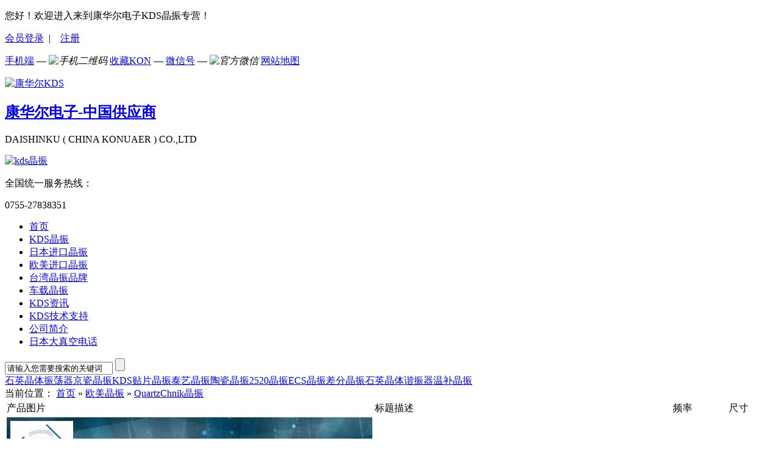

--- FILE ---
content_type: text/html; charset=utf-8
request_url: http://www.kdscrystal.com/QuartzChinkCrystal.html
body_size: 14881
content:
<!DOCTYPE html PUBLIC "-//W3C//DTD XHTML 1.0 Transitional//EN" "http://www.w3.org/TR/xhtml1/DTD/xhtml1-transitional.dtd">
<html xmlns="http://www.w3.org/1999/xhtml" dir="ltr" lang="zh-CN" xml:lang="zh-CN">
<head>
    <meta http-equiv="Content-Type" content="text/html; charset=utf-8" />
    <meta http-equiv="X-UA-Compatible" content="IE=edge" />
    <title>德国夸克晶振,Quarzechnik晶振,夸克石英贴片晶振</title>
    <meta name="keywords" content="德国夸克晶振,Quarzechnik晶振,夸克石英贴片晶振" />
    <meta name="baidu-site-verification" content="HRFFrEgl8L" />
    <meta name="360-site-verification" content="724584e858da040956ab8e9abf68b96d" />
    <meta name="description" content="Quartzechnik晶振是德国知名品牌,发展至今已有50多年的生产经验以及丰富的知识.所生产的夸克石英贴片晶振种类繁多,包括时钟振荡器,温补晶振,压控晶振,差分晶振,晶体谐振器等.德国夸克晶振封装尺寸齐全,同时接受特殊晶振型号定制,为用户提供产品解决方案." />
                                                    <link href="/Skins/Default/details.css" rel="stylesheet" type="text/css" />
            <link href="/Skins/Default/common.css" rel="stylesheet" type="text/css" />
                                            <script type="text/javascript" src="/js/common.js"></script>
                            
</head>
<body>
<div class="A_head">
    <div class="h_top header">
        <p class="fl">
            您好！欢迎进入来到康华尔电子KDS晶振专营！</p>
        <p class="fr">
            <span class="login"><a href="/user/login.aspx" title="会员登录" target="_blank">
                会员登录</a>&nbsp;&nbsp;| &nbsp;&nbsp;</span> <span class="login"><a href="/user/register.aspx"
                    target="_blank" title="注册">注册</a></span>
        </p>
        <p class="fr">
            <span class="tt1"><a href="/mobile" title="手机端">手机端</a> —<i class="wxbg">
                <img src="/Skins/Default/Img/1531273054.png" alt="手机二维码" title="手机二维码"></i> </span><span class="t2"><a
                href="javascript:void(0);" onclick="javascript:addBookmark(this)" rel="nofollow"
                title="收藏KON">收藏KON</a> — </span><span class="t3 pr"><a href="javascript:void(0);"
                    title="微信号">微信号</a> — <i class="wxbg">
                        <img src="/Skins/Default/Img/Common/wxe.jpg" alt="官方微信" /></i> </span>
            <span class="t4"><a href="/sitemap.html" title="网站地图" target="_blank">网站地图</a></span>
        </p>
    </div>
    <div class="h_mid header">
        <div class="logo">
           <a href="/" title="康华尔KDS"> <img style="" src="/Skins/Default/img/common/logo.png" alt="康华尔KDS" /></a></div>
        <div class="logoname">
            <h2>
                <a href="/" title="康华尔电子-中国供应商">康华尔电子-中国供应商</a></h2>
            <p>
                DAISHINKU ( CHINA KONUAER ) CO.,LTD</p>
        </div>
        <div class="kds">
            <a href="/kdscrystal.html" title="kds晶振" target="_blank">
                <img src="/Skins/Default/img/common/KDSbg.png" alt="kds晶振" /></a>
        </div>
        <div class="tel">
            <p>全国统一服务热线：</p>
            <span>0755-27838351</span>
        </div>
    </div>
    <div class="h_nav h-bo">
        <div class="header">
            <ul><li class="home"><a href="http://www.kdscrystal.com/" title="首页" >首页</a></li><li><a href="http://www.kdscrystal.com/KDScrystal.html" title="KDS晶振" >KDS晶振</a></li><li><a href="http://www.kdscrystal.com/JapanImportedCrystal.html" title="日本进口晶振" >日本进口晶振</a></li><li><a href="http://www.kdscrystal.com/AmericaQuartzcrystal.html" title="欧美进口晶振" >欧美进口晶振</a></li><li><a href="http://www.kdscrystal.com/TaiwanCrystal.html" title="台湾晶振品牌" >台湾晶振品牌</a></li><li><a href="http://www.kdscrystal.com/Carrulescrystal.html" title="车载晶振" >车载晶振</a></li><li><a href="http://www.kdscrystal.com/IndustryNews.html" title="KDS资讯" >KDS资讯</a></li><li><a href="http://www.kdscrystal.com/KDSTechnicalsupport.html" title="KDS技术支持" >KDS技术支持</a></li><li><a href="http://www.kdscrystal.com/AboutUs.html" title="公司简介" >公司简介</a></li><li><a href="http://www.kdscrystal.com/Contact.html" title="日本大真空电话" >日本大真空电话</a></li></ul>
        </div>
    </div>
</div>
<script type="text/javascript">
    initCommonHeader();
    var MARK = "product";
    var SID = "0001,0021,0105";

    $(".h_nav .header ul li").hover(function () {
        $(this).find(".erj").show();
    }, function () {
        $(this).find(".erj").hide();
    });
</script><div class="topadcs">
    
</div>

<div class="search-big clearfix">
		<div class="search content">
			<div class="search-l fl">
				<input type="text" button="#sousuo" id="seachkeywords"  value="请输入您需要搜索的关键词" onfocus="if(value=='请输入您需要搜索的关键词')  {value=''}" onblur="if (value=='') {value='请输入您需要搜索的关键词'}">
				<input type="button" class="inp02 fl" title="搜索" id="sousuo" />
			</div>
	
			<div class="search-r fl">
				<a href="http://www.kdscrystal.com/OSCillator.html" title="石英晶体振荡器">石英晶体振荡器</a><a href="http://www.kdscrystal.com/KyoceraCrystal.html" title="京瓷晶振">京瓷晶振</a><a href="http://www.kdscrystal.com/KDScrystal.html" title="KDS贴片晶振">KDS贴片晶振</a><a href="http://www.kdscrystal.com/TAITIENcrystal.html" title="泰艺晶振">泰艺晶振</a><a href="http://www.kdscrystal.com/CeramicCrystal.html" title="陶瓷晶振">陶瓷晶振</a><a href="http://www.kdscrystal.com/2520crystal.html" title="2520晶振">2520晶振</a><a href="http://www.kdscrystal.com/AmericaECSCrystal.html" title="ECS晶振">ECS晶振</a><a href="http://www.kdscrystal.com/LVDScrystal.html" title="差分晶振">差分晶振</a><a href="http://www.kdscrystal.com/KDSQuartzcrystal.html" title="石英晶体谐振器">石英晶体谐振器</a><a href="http://www.kdscrystal.com/TCXOcrystal.html" title="温补晶振">温补晶振</a>
			</div>
		</div>
		<div style="clear: both;"></div>
	</div>
<div class="tm1">
    <div class="content">
        <div class="temp1">
            <div class="rightl">
                
<div class="plc">
    <span class="red_x">当前位置：</span>
    <a href="http://www.kdscrystal.com/" title="首页">首页</a>
             &raquo; <a href="http://www.kdscrystal.com/EuropeanAndAmericanQuartzCrystal.html" title="欧美晶振">欧美晶振</a>
             &raquo; <a href="http://www.kdscrystal.com/QuartzChinkCrystal.html" title="QuartzChnik晶振">QuartzChnik晶振</a>
    </div>                <div class="pro_main">
                     <table class="protab">
    <tr class="tr1">
       <td>产品图片</td>
        <td>标题描述</td>
        <td>频率</td>
       
        <td>尺寸</td>
    </tr>
<tr class="trpro">
 <td class="td3">
        <a href="http://www.kdscrystal.com/QuartzChinkCrystal/QTC6B400000FCT2I30R.html" title="QTC6B40.0000FCT2I30R,德国夸克水晶振动子,6035mm,40MHZ" target="_blank"><img src="http://www.kdscrystal.com/uploadfiles/pictures/product/20231220173855_9771.jpg" alt="QTC6B40.0000FCT2I30R,德国夸克水晶振动子,6035mm,40MHZ" title="QTC6B40.0000FCT2I30R,德国夸克水晶振动子,6035mm,40MHZ" /></a>
    </td>
    <td class="td1">
        <a href="http://www.kdscrystal.com/QuartzChinkCrystal/QTC6B400000FCT2I30R.html" title="QTC6B40.0000FCT2I30R,德国夸克水晶振动子,6035mm,40MHZ" target="_blank" class="td3a">QTC6B40.0000FCT2I30R,德国夸克水晶振动子,6035mm,40MHZ</a>
        <div class="shortd"><p>
	<b style="font-size: 16px; word-spacing: -1.5px;"><span style="line-height:1.5;">QTC6B40.0000FCT2I30R,德国夸克水晶振动子,6035mm,40MHZ</span></b><span style="font-size: 16px; word-spacing: -1.5px; line-height: 1.5;">,Quarztechnik无源晶振,德国进口晶体,无源贴片晶振,6035mm小体积晶振,两脚贴片晶振,40MHZ晶体谐振器,</span><a href="http://www.kdscrystal.com/SMDcrystal.html" title="SMD晶体" target="_blank" style="font-size:16px;word-spacing:-1.5px"><b><span style="color: rgb(0, 0, 0); line-height: 1.5;">SMD晶体</span></b></a><span style="font-size: 16px; word-spacing: -1.5px; line-height: 1.5;">,轻薄型晶振,尺寸6.0x3.5mm,频率40MHZ,负载16pF,低损耗晶振,低功耗晶振,高品质晶振,通信设备晶振,测试设备晶振,无线网络晶振,汽车应用晶振.</span> 
</p>
<p>
	<br  />
</p></div>
    </td>
    <td class="td2">40MHZ</td>
   
    <td class="td4">6.0x3.5mm</td>
</tr>
<tr class="trpro">
 <td class="td3">
        <a href="http://www.kdscrystal.com/QuartzChinkCrystal/QTC5B300000FBT3I30R.html" title="Quarztechnik无线晶振,QTC5B30.0000FBT3I30R,30MHZ,5032mm" target="_blank"><img src="http://www.kdscrystal.com/uploadfiles/pictures/product/20231220172311_7284.jpg" alt="Quarztechnik无线晶振,QTC5B30.0000FBT3I30R,30MHZ,5032mm" title="Quarztechnik无线晶振,QTC5B30.0000FBT3I30R,30MHZ,5032mm" /></a>
    </td>
    <td class="td1">
        <a href="http://www.kdscrystal.com/QuartzChinkCrystal/QTC5B300000FBT3I30R.html" title="Quarztechnik无线晶振,QTC5B30.0000FBT3I30R,30MHZ,5032mm" target="_blank" class="td3a">Quarztechnik无线晶振,QTC5B30.0000FBT3I30R,30MHZ,5032mm</a>
        <div class="shortd"><p>
	<b style="font-size: 16px; word-spacing: -1.5px;"><span style="line-height:1.5;">Quarztechnik无线晶振,QTC5B30.0000FBT3I30R,30MHZ,5032mm</span></b><span style="font-size: 16px; word-spacing: -1.5px; line-height: 1.5;">,德国进口晶振,</span><a href="http://www.kdscrystal.com/GermanyQuarztechnikCrystal.html" title="夸克石英贴片晶振" target="_blank" style="font-size:16px;word-spacing:-1.5px"><b><span style="color: rgb(0, 0, 0); line-height: 1.5;">夸克石英贴片晶振</span></b></a><span style="font-size: 16px; word-spacing: -1.5px; line-height: 1.5;">,5032mm两脚贴片晶振,水晶振动子,30MHZ晶体,SMD晶振,轻薄型晶振,无源贴片晶振,尺寸5.0x3.2mm,频率30MHZ,高可靠晶振,高性能晶振,低成本晶振,高密度应用晶振,测试设备晶振,汽车应用晶振,调制解调器晶振,PMCIA应用晶振.</span> 
</p></div>
    </td>
    <td class="td2">30MHZ</td>
   
    <td class="td4">5.0x3.2mm</td>
</tr>
<tr class="trpro">
 <td class="td3">
        <a href="http://www.kdscrystal.com/GermanyQuarztechnikCrystal/QTX333A147456B15TM.html" title="夸克有源振荡器,QTX3智能家居晶振,QTX333A14.7456B15TM" target="_blank"><img src="http://www.kdscrystal.com/uploadfiles/pictures/product/20231108150730_1454.jpg" alt="夸克有源振荡器,QTX3智能家居晶振,QTX333A14.7456B15TM" title="夸克有源振荡器,QTX3智能家居晶振,QTX333A14.7456B15TM" /></a>
    </td>
    <td class="td1">
        <a href="http://www.kdscrystal.com/GermanyQuarztechnikCrystal/QTX333A147456B15TM.html" title="夸克有源振荡器,QTX3智能家居晶振,QTX333A14.7456B15TM" target="_blank" class="td3a">夸克有源振荡器,QTX3智能家居晶振,QTX333A14.7456B15TM</a>
        <div class="shortd"><b style="font-size: 16px;  word-spacing: -1.5px;"><span style="line-height:1.5;">夸克有源振荡器,QTX3智能家居晶振,QTX333A14.7456B15TM</span></b><span style="font-size: 16px; word-spacing: -1.5px; line-height: 1.5;">，尺寸3.2x2.5mm，频率14.7456MHZ，输出逻辑HCMOS，电压3.3V，3225mm有源晶振，德国进口晶振，Quarztechni有源晶振，</span><a href="http://www.kdscrystal.com/EPSONcrystal/SG310SEF.html" title="有源晶体振荡器" target="_blank" style="font-size:16px;word-spacing:-1.5px"><b><span style="color: rgb(0, 0, 0); line-height: 1.5;">有源晶体振荡器</span></b></a><span style="font-size: 16px; word-spacing: -1.5px; line-height: 1.5;">，OSC贴片晶振，时钟晶体振荡器，石英晶体振荡器，SMD振荡器，有源贴片晶振，石英振荡子，无铅有源晶振，高性能有源晶振，高质量有源晶振，低电压有源晶振，低功耗有源晶振，低耗能有源晶振，低相位有源晶振，低电源电压有源晶振，低损耗有源晶振，低抖动有源晶振，智能家居有源晶振，无线网络有源晶振，基站有源晶振，路由器有源晶振，北斗模块有源晶振，无线充电器有源晶振，测试测量有源晶振，产品具备良好的可靠性能以及耐压性能，</span><a href="http://www.kdscrystal.com/ecsoscillatorcrystal/smdOSCillator.html" title="SMD振荡器" target="_blank" style="font-size:16px;word-spacing:-1.5px"><b><span style="color: rgb(0, 0, 0); line-height: 1.5;">SMD振荡器</span></b></a><span style="font-size: 16px; word-spacing: -1.5px; line-height: 1.5;">非常适合用于智能家居，无线网络，基站，路由器，北斗模块，无线充电器，测试测量等领域.</span><b style="font-size: 16px;  word-spacing: -1.5px;"><span style="line-height:1.5;">夸克有源振荡器,QTX3智能家居晶振,QTX333A14.7456B15TM.</span></b><br /></div>
    </td>
    <td class="td2">14.7456MHZ</td>
   
    <td class="td4">3.2x2.5mm</td>
</tr>
<tr class="trpro">
 <td class="td3">
        <a href="http://www.kdscrystal.com/QuartzChinkCrystal/QTX733A300000B15M.html" title="QTX733A30.0000B15M,Quarztechnik石英振荡子,QTX7北斗导航晶振" target="_blank"><img src="http://www.kdscrystal.com/uploadfiles/pictures/product/20231108144238_9133.jpg" alt="QTX733A30.0000B15M,Quarztechnik石英振荡子,QTX7北斗导航晶振" title="QTX733A30.0000B15M,Quarztechnik石英振荡子,QTX7北斗导航晶振" /></a>
    </td>
    <td class="td1">
        <a href="http://www.kdscrystal.com/QuartzChinkCrystal/QTX733A300000B15M.html" title="QTX733A30.0000B15M,Quarztechnik石英振荡子,QTX7北斗导航晶振" target="_blank" class="td3a">QTX733A30.0000B15M,Quarztechnik石英振荡子,QTX7北斗导航晶振</a>
        <div class="shortd"><p>
	<b style="font-size: 16px;"><span style="line-height:1.5;">QTX733A30.0000B15M,Quarztechnik石英振荡子,QTX7北斗导航晶振</span></b><span style="font-size: 16px; line-height: 1.5;">，尺寸7.0&times;5.0mm，频率30MHZ，输出逻辑HCMOS，电压3.3V，有源贴片晶振，OSC贴片振荡器，</span><a href="http://www.kdscrystal.com/OSCillator.html" title="石英晶体振荡器" target="_blank" style="font-size: 16px;"><b><span style="color: rgb(0, 0, 0); line-height: 1.5;">石英晶体振荡器</span></b></a><span style="font-size: 16px; line-height: 1.5;">，石英振荡子，7050mm有源晶振，时钟晶体振荡器，SMD振荡器，30MHZ有源晶振，低电压有源晶振，低功耗有源晶振，低耗能有源晶振，低相位有源晶振，低电源电压有源晶振，低损耗有源晶振，低抖动有源晶振，高精度有源晶振，高可靠有源晶振，北斗导航有源晶振，以太网有源晶振，室外基站有源晶振，无线路由器有源晶振，无人机有源晶振，蓝牙模块有源晶振，具有低抖动低电压的特点。</span>
</p>
<p>
	<span style="font-size: 16px;"><span style="line-height:1.5;">QX7</span><a href="http://www.kdscrystal.com/EPSONcrystal/SG310SEF.html" title="有源晶体振荡器" target="_blank"><b><span style="color: rgb(0, 0, 0); line-height: 1.5;">有源晶体振荡器</span></b></a><span style="line-height:1.5;">由TTL/HCMOS兼容的混合电路和微型石英晶体封装在低剖面、行业标准的7x5mm陶瓷中包裹，适合用于北斗导航，以太网，室外基站，无线路由器，无人机，蓝牙模块等领域。</span><b><span style="line-height:1.5;">QTX733A30.0000B15M,Quarztechnik石英振荡子,QTX7北斗导航晶振.</span></b></span> 
</p>
<p>
	<br  />
</p></div>
    </td>
    <td class="td2">30MHZ</td>
   
    <td class="td4">7.0×5.0mm</td>
</tr>
<tr class="trpro">
 <td class="td3">
        <a href="http://www.kdscrystal.com/QuartzChinkCrystal/QTX533A100000B15M.html" title="QTX533A10.0000B15M,Quarztechnik有源晶振,QTX53卫星通信晶振" target="_blank"><img src="http://www.kdscrystal.com/uploadfiles/pictures/news/20231106164232_8860.jpg" alt="QTX533A10.0000B15M,Quarztechnik有源晶振,QTX53卫星通信晶振" title="QTX533A10.0000B15M,Quarztechnik有源晶振,QTX53卫星通信晶振" /></a>
    </td>
    <td class="td1">
        <a href="http://www.kdscrystal.com/QuartzChinkCrystal/QTX533A100000B15M.html" title="QTX533A10.0000B15M,Quarztechnik有源晶振,QTX53卫星通信晶振" target="_blank" class="td3a">QTX533A10.0000B15M,Quarztechnik有源晶振,QTX53卫星通信晶振</a>
        <div class="shortd"><p>
	<span style="font-size:16px;line-height:1.5"><b>QTX533A10.0000B15M,Quarztechnik有源晶振,QTX53卫星通信晶振</b>，尺寸5.0x3.2mm，频率10MHZ，夸克石英振荡器，有源贴片晶振，有源晶体振荡器，5032mm有源晶振，石英晶体振荡器，四脚有源晶振，10MHZ有源振荡器，低电压有源晶振，低抖动有源晶振，<a href="http://www.kdscrystal.com/OSCillator.html" title="OSC贴片晶振" target="_blank"><b><span style="color:#000000">OSC贴片晶振</span></b></a>，低相位有源振荡器，低相噪有源晶振，高品质有源晶振，网络设备有源晶振，卫星通信有源晶振，智能家居有源晶振，影音系统有源晶振，物联网有源晶振，娱乐设备有源晶振，数字视频有源晶振，具有低电压低抖动的特点。</span>
</p>
<p>
	<span style="font-size:16px;line-height:1.5"><a href="http://www.kdscrystal.com/OscillatorCrystal.html" title="有源晶振" target="_blank"><b><span style="color:#000000">有源晶振</span></b></a>产品适合用于网络设备有源晶振，卫星通信有源晶振，智能家居有源晶振，影音系统有源晶振，物联网有源晶振，娱乐设备有源晶振，数字视频等领域.<b>QTX533A10.0000B15M,Quarztechnik有源晶振,QTX53卫星通信晶振.</b></span>
</p></div>
    </td>
    <td class="td2">10MHZ</td>
   
    <td class="td4">5.0x3.2mm</td>
</tr>
<tr class="trpro">
 <td class="td3">
        <a href="http://www.kdscrystal.com/QuartzChinkCrystal/QTC32200000FDT1I20M.html" title="QTC32无线通信晶振,QTC3220.0000FDT1I20M,德国夸克晶振" target="_blank"><img src="http://www.kdscrystal.com/uploadfiles/pictures/product/20231107114412_2754.jpg" alt="QTC32无线通信晶振,QTC3220.0000FDT1I20M,德国夸克晶振" title="QTC32无线通信晶振,QTC3220.0000FDT1I20M,德国夸克晶振" /></a>
    </td>
    <td class="td1">
        <a href="http://www.kdscrystal.com/QuartzChinkCrystal/QTC32200000FDT1I20M.html" title="QTC32无线通信晶振,QTC3220.0000FDT1I20M,德国夸克晶振" target="_blank" class="td3a">QTC32无线通信晶振,QTC3220.0000FDT1I20M,德国夸克晶振</a>
        <div class="shortd"><div style="word-spacing: -1.5px;">
	<div>
		<span style="font-size:16px;line-height:1.5"><b>QTC32无线通信晶振,QTC3220.0000FDT1I20M,德国夸克晶振</b>，尺寸3.2*2.5mm，频率20MHZ，德国进口晶振，Quarztechnik石英晶振，无源贴片晶振，轻薄型晶振，水晶振动子，3225mm石英晶振，20MHZ贴片晶振，无源晶振，SMD晶振，四脚贴片晶振，绿色环保晶振，<a href="http://www.kdscrystal.com/KDSQuartzcrystal.html" title="石英晶体谐振器" target="_blank"><b><span style="color:#000000">石英晶体谐振器</span></b></a>，高品质晶振，高性能晶振，低功耗晶振，低耗能晶振，低成本晶振，无线通信专用晶振，测试设备晶振，调制解调器晶振，汽车应用晶振，智能手机晶振，平板电脑晶振，物联网晶振，电信晶振，具有轻薄小低耗能的特点。</span> 
	</div>
	<p>
		<span style="font-size:16px;line-height:1.5"><a href="http://www.kdscrystal.com/FujicomCrystal/HCM49S.html" title="SMD晶振" target="_blank"><b><span style="color:#000000">SMD晶振</span></b></a>产品超级适合用于高密度应用，还可以广泛用于平板电脑，电信，调制解调器、通信和测试设备，PMCIA，无线应用，汽车应用等领域.<b>QTC32无线通信晶振,QTC3220.0000FDT1I20M,德国夸克晶振.</b></span> 
	</p>
</div>
<p style="word-spacing: -1.5px;">
	<br  />
</p></div>
    </td>
    <td class="td2">20MHZ</td>
   
    <td class="td4">3.2*2.5mm</td>
</tr>
<tr class="trpro">
 <td class="td3">
        <a href="http://www.kdscrystal.com/QuartzChinkCrystal/QTC5A122880FDT1I20M.html" title="Quarztechnik高精度晶振,QTC5A12.2880FDT1I20M,QTC5A测试晶振" target="_blank"><img src="http://www.kdscrystal.com/uploadfiles/pictures/news/20231106105045_4529.jpg" alt="Quarztechnik高精度晶振,QTC5A12.2880FDT1I20M,QTC5A测试晶振" title="Quarztechnik高精度晶振,QTC5A12.2880FDT1I20M,QTC5A测试晶振" /></a>
    </td>
    <td class="td1">
        <a href="http://www.kdscrystal.com/QuartzChinkCrystal/QTC5A122880FDT1I20M.html" title="Quarztechnik高精度晶振,QTC5A12.2880FDT1I20M,QTC5A测试晶振" target="_blank" class="td3a">Quarztechnik高精度晶振,QTC5A12.2880FDT1I20M,QTC5A测试晶振</a>
        <div class="shortd"><p>
	<b style="font-size: 16px;"><span style="line-height: 1.5;">Quarztechnik高精度晶振,QTC5A12.2880FDT1I20M,QTC5A测试晶振</span></b><span style="font-size: 16px; line-height: 1.5;">,Quarztechnik无源晶振，夸克小尺寸晶振，四脚贴片晶振，无源石英晶振，轻薄型晶振，无源贴片晶振，</span><a href="http://www.kdscrystal.com/Crystalmanufacturer.html" title="贴片石英晶振" target="_blank" style="font-size: 16px;"><b><span style="color: rgb(0, 0, 0); line-height: 1.5;">贴片石英晶振</span></b></a><span style="font-size: 16px; line-height: 1.5;">，无源晶振，SMD晶振，无源谐振器，5032mm贴片晶振，轻薄型晶振，水晶振动子，低损耗晶振，低功耗晶振，高精度晶振，测试设备晶振，无线应用晶振，汽车应用晶振，网络设备晶振，数码电子晶振，具有良好的稳定性能。</span> 
</p>
<p>
	<span style="font-size: 16px;"><a href="http://www.kdscrystal.com/Crystalmanufacturer.html" title="石英晶体" target="_blank"><b><span style="color: rgb(0, 0, 0); line-height: 1.5;">石英晶体</span></b></a><span style="line-height: 1.5;">产品非常适合用于高密度应用，调制解调器、通信和测试设备。PMCIA，无线应用，汽车应用等领域.</span><b><span style="line-height: 1.5;">Quarztechnik高精度晶振,QTC5A12.2880FDT1I20M,QTC5A测试晶振</span></b><span style="line-height: 1.5;">.</span></span> 
</p>
<p>
	<br  />
</p></div>
    </td>
    <td class="td2">12.288MHZ</td>
   
    <td class="td4">5.0x3.2mm</td>
</tr>
<tr class="trpro">
 <td class="td3">
        <a href="http://www.kdscrystal.com/QuartzChinkCrystal/QTC6A200000FDT2C10R.html" title="6G网络设备晶振\QTC6A20.0000FDT2C10R\Quarztechnik夸克谐振器" target="_blank"><img src="http://www.kdscrystal.com/uploadfiles/pictures/product/20230721094402_6795.jpg" alt="6G网络设备晶振\QTC6A20.0000FDT2C10R\Quarztechnik夸克谐振器" title="6G网络设备晶振\QTC6A20.0000FDT2C10R\Quarztechnik夸克谐振器" /></a>
    </td>
    <td class="td1">
        <a href="http://www.kdscrystal.com/QuartzChinkCrystal/QTC6A200000FDT2C10R.html" title="6G网络设备晶振\QTC6A20.0000FDT2C10R\Quarztechnik夸克谐振器" target="_blank" class="td3a">6G网络设备晶振\QTC6A20.0000FDT2C10R\Quarztechnik夸克谐振器</a>
        <div class="shortd"><p>
	<span style="font-size: 18px;"><b>6G网络设备晶振\QTC6A20.0000FDT2C10R\Quarztechnik夸克谐振器</b></span><span style="font-size: 16px;">，尺寸为6.0*3.5mm，频率为20MHZ，Quarztechnik石英晶振，德国夸克晶体，无源贴片晶振，贴片晶振，</span><a href="http://www.kdscrystal.com/KDSQuartzcrystal.html" title="石英晶体谐振器" target="_blank" style="font-size: 16px;"><b><span style="color:#000000;font-size:18px">石英晶体谐振器</span></b></a><span style="font-size: 16px;">，SMD石英晶振，石英无源晶体，小体积晶振，四脚贴片晶振，水晶振动子，无源晶振，汽车应用晶振，无线应用晶振，通信晶振，仪器设备晶振，智能家居晶振，小型设备晶振，蓝牙音响晶振，高品质晶振，低损耗石英晶振，高性能晶振，产品具有高性能高品质的特点。</span>
</p>
<p>
	<span style="font-size:16px"><a href="http://www.kdscrystal.com/Crystalmanufacturer.html" title="石英晶体" target="_blank"><b><span style="color:#000000;font-size:18px">石英晶体</span></b></a>产品非常适合用于高密度应用，调制解调器、通信和测试设备，PMCIA，无线应用，汽车应用等领域。<b style="font-size: 18px;">6G网络设备晶振\QTC6A20.0000FDT2C10R\Quarztechnik夸克谐振器.</b></span> 
</p>
<p>
	<span style="color:#333333;font-family:" \\5fae软雅黑""=""></span> 
</p></div>
    </td>
    <td class="td2">20MHZ</td>
   
    <td class="td4">6.0*3.5mm</td>
</tr>
<tr class="trpro">
 <td class="td3">
        <a href="http://www.kdscrystal.com/QuartzChinkCrystal/QTC7B250000FCT5I20R.html" title="夸克汽车应用晶振,6G无线晶体,QTC7B25.0000FCT5I20R" target="_blank"><img src="http://www.kdscrystal.com/uploadfiles/pictures/product/20230721091804_1958.jpg" alt="夸克汽车应用晶振,6G无线晶体,QTC7B25.0000FCT5I20R" title="夸克汽车应用晶振,6G无线晶体,QTC7B25.0000FCT5I20R" /></a>
    </td>
    <td class="td1">
        <a href="http://www.kdscrystal.com/QuartzChinkCrystal/QTC7B250000FCT5I20R.html" title="夸克汽车应用晶振,6G无线晶体,QTC7B25.0000FCT5I20R" target="_blank" class="td3a">夸克汽车应用晶振,6G无线晶体,QTC7B25.0000FCT5I20R</a>
        <div class="shortd"><p>
	<span style="word-spacing:-1.5px;font-size:18px"><b>夸克汽车应用晶振,6G无线晶体,QTC7B25.0000FCT5I20R</b></span><span style="font-size:16px;word-spacing:-1.5px">，尺寸7.0*5.0mm，频率25MHZ，德国Quarztechnik晶振，德国晶振，两脚贴片晶振，无源谐振器，轻薄型晶振，</span><a href="http://www.kdscrystal.com/SMDcrystal.html" title="SMD晶体" target="_blank" style="font-size:16px;word-spacing:-1.5px"><b><span style="color:#000000;font-size:18px">SMD晶体</span></b></a><span style="font-size:16px;word-spacing:-1.5px">，7050mm无源晶体，高质量晶振，低损耗晶振，高性能晶振，无线应用专用晶振，汽车应用晶振，高密度应用晶振，测试设备晶振，通信产品专用晶振，具有小尺寸高精度的特点，</span><a href="http://www.kdscrystal.com/EPSONcrystal/Q22FA23800001.html" title="无源晶振" target="_blank" style="font-size:16px;word-spacing:-1.5px"><b><span style="color:#000000;font-size:18px">无源晶振</span></b></a><span style="font-size:16px;word-spacing:-1.5px">产品适合用于范围十分广泛，尤其适合用于高密度应用，调制解调器，通信和测试设备，PMCIA，无线应用，汽车应用等领域.</span><b style=" word-spacing: -1.5px; font-size: 18px;">夸克汽车应用晶振,6G无线晶体,QTC7B25.0000FCT5I20R.</b><span style="color: rgb(51, 51, 51); font-family: " \\5fae软雅黑";="" "=""></span> 
</p>
<p>
	<br  />
</p>
<div>
	<br />
</div></div>
    </td>
    <td class="td2">25MHZ</td>
   
    <td class="td4">7.0*5.0mm</td>
</tr>
<tr class="trpro">
 <td class="td3">
        <a href="http://www.kdscrystal.com/QuartzChinkCrystal/QTC7A300000FET2C10R.html" title="QTC7A30.0000FET2C10R 德国Quarztechnik晶振 6G通信晶振" target="_blank"><img src="http://www.kdscrystal.com/uploadfiles/pictures/product/20230721085244_3521.jpg" alt="QTC7A30.0000FET2C10R 德国Quarztechnik晶振 6G通信晶振" title="QTC7A30.0000FET2C10R 德国Quarztechnik晶振 6G通信晶振" /></a>
    </td>
    <td class="td1">
        <a href="http://www.kdscrystal.com/QuartzChinkCrystal/QTC7A300000FET2C10R.html" title="QTC7A30.0000FET2C10R 德国Quarztechnik晶振 6G通信晶振" target="_blank" class="td3a">QTC7A30.0000FET2C10R 德国Quarztechnik晶振 6G通信晶振</a>
        <div class="shortd"><p>
	<span style="font-size: 18px;"><b>QTC7A30.0000FET2C10R 德国Quarztechnik晶振 6G通信晶振</b></span><span style="font-size: 16px;">，尺寸为7.0&times;5.0mm，频率为30MHZ，夸克无源晶体，德国夸克晶振，7050mm石英晶体，无源晶振，石英晶体，</span><a href="http://www.kdscrystal.com/SMDcrystal.html" title="石英贴片晶振" target="_blank" style="font-size: 16px;"><span style="color:#000000;font-size:18px"><b>石英贴片晶振</b></span></a><span style="font-size: 16px;">，石英晶体谐振器，水晶振动子，无源SMD晶体，SMD晶振，调制解调器专用晶振，通信设备晶振，测试设备石英晶体，无线应用晶振，汽车应用晶振，高性能晶振，高品质石英晶振，低损耗晶振，具有轻薄型低损耗的特点。</span>
</p>
<p>
	<span style="font-size:16px"><a href="http://www.kdscrystal.com/Crystalmanufacturer.html" title="石英晶体" target="_blank"><b><span style="color:#000000;font-size:18px">石英晶体</span></b></a>很适合用于高密度应用，调制解调器、通信和测试设备，PMCIA，无线应用，以及汽车应用等领域。<b style="font-size: 18px;">QTC7A30.0000FET2C10R 德国Quarztechnik晶振 6G通信晶振.</b></span> 
</p>
<p>
	<br  />
</p>
<p>
	<br  />
</p></div>
    </td>
    <td class="td2">30MHZ</td>
   
    <td class="td4">7.0×5.0mm</td>
</tr>
</table>                                        <div class="clear">
                    </div>
                    
                </div>
                 
<div class="RandomNews">
    <h4 class="diysr">
        推荐资讯
        <i> / Recommended News</i>
        <div class="line"></div>
    </h4>
    <div class="news_random news_random_ new-s">
                                <ul>
                <li class=" fl">
            <span class="fr">2024-01-04</span>
            <a target="_blank" href="http://www.kdscrystal.com/Article/GPSDO.html" title="MTI-milliren的GPSDO振荡器可作为坚固的军用或商用频率参考">MTI-milliren的GPSDO振荡器可作为坚固的军用或商用频率参考</a>
        </li>
                <li class="fr">
            <span class="fr">2024-12-05</span>
            <a target="_blank" href="http://www.kdscrystal.com/Article/SmartMirrors.html" title="智能镜子中的精确计时解决方案">智能镜子中的精确计时解决方案</a>
        </li>
                <li class=" fl">
            <span class="fr">2022-07-30</span>
            <a target="_blank" href="http://www.kdscrystal.com/Article/ABS07L32768KHZT.html" title="Abracon高可靠性能的无源晶体ABS07L-32.768KHZ-T被广泛用于掌上电脑">Abracon高可靠性能的无源晶体ABS07L-32.768KHZ-T被广泛用于掌上电脑</a>
        </li>
                <li class="fr">
            <span class="fr">2018-10-24</span>
            <a target="_blank" href="http://www.kdscrystal.com/Article/daishinkud.html" title="智能手环用哪些晶振?32.768K贴片晶振">智能手环用哪些晶振?32.768K贴片晶振</a>
        </li>
                <li class=" fl">
            <span class="fr">2023-06-13</span>
            <a target="_blank" href="http://www.kdscrystal.com/Article/CE329120000.html" title="测试测量甄选的CRYSTEK低相位噪声振荡器编码CE3291-20.000">测试测量甄选的CRYSTEK低相位噪声振荡器编码CE3291-20.000</a>
        </li>
                <li class="fr">
            <span class="fr">2023-06-29</span>
            <a target="_blank" href="http://www.kdscrystal.com/Article/DSC1123CE11250000T.html" title="6G放大器专属MEMS振荡器DSC1123CE1-125.0000T提供抗电磁干扰能力">6G放大器专属MEMS振荡器DSC1123CE1-125.0000T提供抗电磁干扰能力</a>
        </li>
                <li class=" fl">
            <span class="fr">2019-12-30</span>
            <a target="_blank" href="http://www.kdscrystal.com/Article/sxwrjjtxxwtxt.html" title="水下无人机晶体选型问题详谈">水下无人机晶体选型问题详谈</a>
        </li>
                <li class="fr">
            <span class="fr">2018-10-23</span>
            <a target="_blank" href="http://www.kdscrystal.com/Article/zhnl.html" title="综合能力">综合能力</a>
        </li>
                <li class=" fl">
            <span class="fr">2024-05-31</span>
            <a target="_blank" href="http://www.kdscrystal.com/Article/BQCSC36MFDCDGT.html" title="百利晶体振荡器BQCSC-36MF-DCDGT能否在额定温度范围之外工作？">百利晶体振荡器BQCSC-36MF-DCDGT能否在额定温度范围之外工作？</a>
        </li>
                <li class="fr">
            <span class="fr">2023-09-06</span>
            <a target="_blank" href="http://www.kdscrystal.com/Article/XLP73V100000000I.html" title="IDT艾迪悌有源晶体振荡器性能介绍">IDT艾迪悌有源晶体振荡器性能介绍</a>
        </li>
                <li class=" fl">
            <span class="fr">2022-07-15</span>
            <a target="_blank" href="http://www.kdscrystal.com/Article/FN2000118.html" title="FN系列3.3V时钟振荡器FN2000118,具备广泛的稳定性能和耐压性能,ECERA品牌">FN系列3.3V时钟振荡器FN2000118,具备广泛的稳定性能和耐压性能,ECERA品牌</a>
        </li>
                <li class="fr">
            <span class="fr">2024-11-12</span>
            <a target="_blank" href="http://www.kdscrystal.com/Article/CXAFSMAF.html" title="如何满足儿童传感(CPD)应用需求">如何满足儿童传感(CPD)应用需求</a>
        </li>
                <li class=" fl">
            <span class="fr">2020-06-15</span>
            <a target="_blank" href="http://www.kdscrystal.com/Article/twjzylxjyy.html" title="台湾晶振迎来新机遇,原因是华为芯片产能的转移">台湾晶振迎来新机遇,原因是华为芯片产能的转移</a>
        </li>
                <li class="fr">
            <span class="fr">2022-06-24</span>
            <a target="_blank" href="http://www.kdscrystal.com/Article/520L24010DTR.html" title="CTS常用编码520L24010DTR是一款2520mm封装高性能的TCXO温补晶振">CTS常用编码520L24010DTR是一款2520mm封装高性能的TCXO温补晶振</a>
        </li>
                <li class=" fl">
            <span class="fr">2019-02-27</span>
            <a target="_blank" href="http://www.kdscrystal.com/Article/Q13FC1350000200JZ.html" title="SPXO振荡器VS原子钟振荡器哪个更值得拥有?">SPXO振荡器VS原子钟振荡器哪个更值得拥有?</a>
        </li>
                <li class="fr">
            <span class="fr">2022-05-10</span>
            <a target="_blank" href="http://www.kdscrystal.com/Article/abraconxwz.html" title="Abracon相位噪声和抖动计算器">Abracon相位噪声和抖动计算器</a>
        </li>
                </ul>
        <div class="clear"></div>
    </div>
</div>
            </div>
            <div class="leftr">
                
<div class="leib2">
    <div class="tit">
        产品中心
        <i>Product Center</i>
    </div>
    <div class="nr">
                    <h3 sid='0001,0009'><a href="http://www.kdscrystal.com/KDScrystal.html" title="KDS晶振">KDS晶振</a></h3>
                         <div class="clear"></div>
                    <h3 sid='0001,0010'><a href="http://www.kdscrystal.com/Carrulescrystal.html" title="车载晶振">车载晶振</a></h3>
                         <div class="clear"></div>
                    <h3 sid='0001,0011'><a href="http://www.kdscrystal.com/KDSQuartzcrystal.html" title="石英晶体谐振器">石英晶体谐振器</a></h3>
                         <div class="clear"></div>
                    <h3 sid='0001,0012'><a href="http://www.kdscrystal.com/KDSOscillatorCrystal.html" title="KDS石英晶体振荡器">KDS石英晶体振荡器</a></h3>
                         <div class="clear"></div>
                    <h3 sid='0001,0013'><a href="http://www.kdscrystal.com/KDSSAWFilterfor.html" title="KDS石英晶体滤波器">KDS石英晶体滤波器</a></h3>
                         <div class="clear"></div>
                    <h3 sid='0001,0014'><a href="http://www.kdscrystal.com/KDSMEMSSpxoCrystal.html" title="KDSMEMS振荡器">KDSMEMS振荡器</a></h3>
                         <div class="clear"></div>
                    <h3 sid='0001,0015'><a href="http://www.kdscrystal.com/Crystalmanufacturer.html" title="晶振厂家">晶振厂家</a></h3>
                         <div class="clear"></div>
                    <h3 sid='0001,0016'><a href="http://www.kdscrystal.com/TaiwanCrystal.html" title="台产晶振">台产晶振</a></h3>
                         <div class="clear"></div>
                    <h3 sid='0001,0017'><a href="http://www.kdscrystal.com/JapanImportedCrystal.html" title="日产晶振">日产晶振</a></h3>
                         <div class="clear"></div>
                    <h3 sid='0001,0018'><a href="http://www.kdscrystal.com/OscillatorCrystal.html" title="有源晶振">有源晶振</a></h3>
                         <div class="clear"></div>
                    <h3 sid='0001,0019'><a href="http://www.kdscrystal.com/SMDcrystal.html" title="贴片晶振">贴片晶振</a></h3>
                         <div class="clear"></div>
                    <h3 sid='0001,0020'><a href="http://www.kdscrystal.com/32768Kcrystal.html" title="32.768K">32.768K</a></h3>
                         <div class="clear"></div>
                    <h3 sid='0001,0021'><a href="http://www.kdscrystal.com/EuropeanAndAmericanQuartzCrystal.html" title="欧美晶振">欧美晶振</a></h3>
                                            <ul>
                                    <li sid='0001,0021,0091'><a href="http://www.kdscrystal.com/CTECHCrystal.html" title="C-TECH晶振">C-TECH晶振</a></li>
                                    <li sid='0001,0021,0092'><a href="http://www.kdscrystal.com/PDICrystal.html" title="PDI晶振">PDI晶振</a></li>
                                    <li sid='0001,0021,0093'><a href="http://www.kdscrystal.com/ITTICrystal.html" title="ITTI晶振">ITTI晶振</a></li>
                                    <li sid='0001,0021,0095'><a href="http://www.kdscrystal.com/OscilentCrystal.html" title="Oscilent晶振">Oscilent晶振</a></li>
                                    <li sid='0001,0021,0096'><a href="http://www.kdscrystal.com/RubyquartzCrystal.html" title="Rubyquartz晶振">Rubyquartz晶振</a></li>
                                    <li sid='0001,0021,0097'><a href="http://www.kdscrystal.com/LiHomCrystal.html" title="LiHom晶振">LiHom晶振</a></li>
                                    <li sid='0001,0021,0098'><a href="http://www.kdscrystal.com/MTIMillirenCrystal.html" title="MTI-Milliren晶振">MTI-Milliren晶振</a></li>
                                    <li sid='0001,0021,0099'><a href="http://www.kdscrystal.com/ACTCrystal.html" title="ACT晶振">ACT晶振</a></li>
                                    <li sid='0001,0021,0102'><a href="http://www.kdscrystal.com/WI2WICrystal.html" title="WI2WI晶振">WI2WI晶振</a></li>
                                    <li sid='0001,0021,0103'><a href="http://www.kdscrystal.com/TranskoCrystal.html" title="Transko晶振">Transko晶振</a></li>
                                    <li sid='0001,0021,0104'><a href="http://www.kdscrystal.com/SUNTSUCrystal.html" title="SUNTSU晶振">SUNTSU晶振</a></li>
                                    <li sid='0001,0021,0105'><a href="http://www.kdscrystal.com/QuartzChinkCrystal.html" title="QuartzChnik晶振">QuartzChnik晶振</a></li>
                                    <li sid='0001,0021,0106'><a href="http://www.kdscrystal.com/QuartzComCrystal.html" title="QuartzCom晶振">QuartzCom晶振</a></li>
                                    <li sid='0001,0021,0107'><a href="http://www.kdscrystal.com/QANTEKCrystal.html" title="QANTEK晶振">QANTEK晶振</a></li>
                                    <li sid='0001,0021,0108'><a href="http://www.kdscrystal.com/MtronPTICrystal.html" title="MtronPTI晶振">MtronPTI晶振</a></li>
                                    <li sid='0001,0021,0109'><a href="http://www.kdscrystal.com/MMDCOMPCrystal.html" title="MMDCOMP晶振">MMDCOMP晶振</a></li>
                                    <li sid='0001,0021,0110'><a href="http://www.kdscrystal.com/KVGCrystal.html" title="KVG晶振">KVG晶振</a></li>
                                    <li sid='0001,0021,0111'><a href="http://www.kdscrystal.com/ILSICrystal.html" title="ILSI晶振">ILSI晶振</a></li>
                                    <li sid='0001,0021,0112'><a href="http://www.kdscrystal.com/GEYERCrystal.html" title="GEYER晶振">GEYER晶振</a></li>
                                    <li sid='0001,0021,0113'><a href="http://www.kdscrystal.com/FrequencyCrystal.html" title="Frequency晶振">Frequency晶振</a></li>
                                    <li sid='0001,0021,0114'><a href="http://www.kdscrystal.com/FOXCrystal.html" title="FOX晶振">FOX晶振</a></li>
                                    <li sid='0001,0021,0115'><a href="http://www.kdscrystal.com/EuroquartzCrystal.html" title="Euroquartz晶振">Euroquartz晶振</a></li>
                                    <li sid='0001,0021,0116'><a href="http://www.kdscrystal.com/CrystekCrystal.html" title="Crystek晶振">Crystek晶振</a></li>
                                    <li sid='0001,0021,0117'><a href="http://www.kdscrystal.com/CardinalCrystal.html" title="Cardinal晶振">Cardinal晶振</a></li>
                                    <li sid='0001,0021,0118'><a href="http://www.kdscrystal.com/AELCrystal.html" title="AEL晶振">AEL晶振</a></li>
                                    <li sid='0001,0021,0119'><a href="http://www.kdscrystal.com/AEKCrystal.html" title="AEK晶振">AEK晶振</a></li>
                                    <li sid='0001,0021,0120'><a href="http://www.kdscrystal.com/StatekCrystal.html" title="Statek晶振">Statek晶振</a></li>
                                    <li sid='0001,0021,0121'><a href="http://www.kdscrystal.com/PletronicsCrystal.html" title="Pletronics晶振">Pletronics晶振</a></li>
                                    <li sid='0001,0021,0122'><a href="http://www.kdscrystal.com/IDTcrystal.html" title="IDTcrystal晶振">IDTcrystal晶振</a></li>
                                    <li sid='0001,0021,0123'><a href="http://www.kdscrystal.com/SiTimeCrystal.html" title="SiTimeCrystal">SiTimeCrystal</a></li>
                                    <li sid='0001,0021,0124'><a href="http://www.kdscrystal.com/GreenrayCrystal.html" title="格林雷晶振">格林雷晶振</a></li>
                                    <li sid='0001,0021,0125'><a href="http://www.kdscrystal.com/RaltronCrystal.html" title="拉隆晶振">拉隆晶振</a></li>
                                    <li sid='0001,0021,0126'><a href="http://www.kdscrystal.com/ECLIPTEKcrystal.html" title="日蚀晶振">日蚀晶振</a></li>
                                    <li sid='0001,0021,0127'><a href="http://www.kdscrystal.com/ECScrystal.html" title="ECScrystal晶振">ECScrystal晶振</a></li>
                                    <li sid='0001,0021,0233'><a href="http://www.kdscrystal.com/VectronCrystal.html" title="维管晶振">维管晶振</a></li>
                                    <li sid='0001,0021,0234'><a href="http://www.kdscrystal.com/AbraconCrystal.html" title="AbraconCrystal">AbraconCrystal</a></li>
                                    <li sid='0001,0021,0235'><a href="http://www.kdscrystal.com/JauchCrystal.html" title="Jauch晶振">Jauch晶振</a></li>
                                    <li sid='0001,0021,0236'><a href="http://www.kdscrystal.com/GolledgeCrystal.html" title="高利奇晶振">高利奇晶振</a></li>
                                    <li sid='0001,0021,0237'><a href="http://www.kdscrystal.com/ConnorWinfieldCrystal.html" title="康纳温菲尔德">康纳温菲尔德</a></li>
                                    <li sid='0001,0021,0238'><a href="http://www.kdscrystal.com/RakonCrystal.html" title="瑞康晶振">瑞康晶振</a></li>
                                    <li sid='0001,0021,0239'><a href="http://www.kdscrystal.com/MicrocrystalCrystal.html" title="微晶晶振">微晶晶振</a></li>
                                    <li sid='0001,0021,0240'><a href="http://www.kdscrystal.com/CTScrystal.html" title="CTS晶振">CTS晶振</a></li>
                                    <li sid='0001,0021,0392'><a href="http://www.kdscrystal.com/SkyworksCrystal.html" title="Skyworks晶振">Skyworks晶振</a></li>
                                    <li sid='0001,0021,0393'><a href="http://www.kdscrystal.com/RenesasCrystal.html" title="Renesas瑞萨晶振">Renesas瑞萨晶振</a></li>
                                </ul>
                                         <div class="clear"></div>
                    <h3 sid='0001,0241'><a href="http://www.kdscrystal.com/KDSyyly.html" title="KDS应用领域">KDS应用领域</a></h3>
                         <div class="clear"></div>
                    <h3 sid='0001,0254'><a href="http://www.kdscrystal.com/AmericaQuartzcrystal.html" title="美国晶振 / AmericaCrystal">美国晶振 / AmericaCrystal</a></h3>
                         <div class="clear"></div>
                    <h3 sid='0001,0291'><a href="http://www.kdscrystal.com/EnglandCrystal.html" title="英国晶振 / EnglandCrystal">英国晶振 / EnglandCrystal</a></h3>
                         <div class="clear"></div>
                    <h3 sid='0001,0294'><a href="http://www.kdscrystal.com/GermanyCrystal.html" title="德国晶振 / GermanyCrystal">德国晶振 / GermanyCrystal</a></h3>
                         <div class="clear"></div>
                    <h3 sid='0001,0296'><a href="http://www.kdscrystal.com/RussiaCrystal.html" title="俄国晶振 / RussiaCrystal">俄国晶振 / RussiaCrystal</a></h3>
                         <div class="clear"></div>
                    <h3 sid='0001,0298'><a href="http://www.kdscrystal.com/SwitzerlandCrystal.html" title="瑞士晶振 / SwitzerlandCrystal">瑞士晶振 / SwitzerlandCrystal</a></h3>
                         <div class="clear"></div>
                    <h3 sid='0001,0300'><a href="http://www.kdscrystal.com/NZCrystal.html" title="新西兰晶振 / NZCrystal">新西兰晶振 / NZCrystal</a></h3>
                         <div class="clear"></div>
                    <h3 sid='0001,0302'><a href="http://www.kdscrystal.com/KoreaCrystal.html" title="韩国晶振 / KoreaCrystal">韩国晶振 / KoreaCrystal</a></h3>
                         <div class="clear"></div>
                    <h3 sid='0001,0334'><a href="http://www.kdscrystal.com/DenmarkCrystal.html" title="丹麦晶振 / DenmarkCrystal">丹麦晶振 / DenmarkCrystal</a></h3>
                         <div class="clear"></div>
                    <h3 sid='0001,0339'><a href="http://www.kdscrystal.com/CanadaCrystal.html" title="加拿大晶振 / CanadaCrystal">加拿大晶振 / CanadaCrystal</a></h3>
                         <div class="clear"></div>
                    <h3 sid='0001,0343'><a href="http://www.kdscrystal.com/FranceCrystal.html" title="法国晶振 / FranceCrystal">法国晶振 / FranceCrystal</a></h3>
                         <div class="clear"></div>
                    <h3 sid='0001,0349'><a href="http://www.kdscrystal.com/HongKongCrystal.html" title="香港晶振 / HongKongCrystal">香港晶振 / HongKongCrystal</a></h3>
                         <div class="clear"></div>
               
    </div>
</div>
<div id="divHistoryRecommentCntr">
<div class="leib">
    <div class="tit">康华尔推荐产品<i>Recommend Product</i></div>
    <div class="t05_con">
			                <dl class="pd_t05_con_dl">
                    <dt><a href="http://www.kdscrystal.com/KDScrystal/DST311S.html" title="日本大真空晶振,贴片晶振,DST311S晶振,3215晶振" target="_blank"><img src="http://www.kdscrystal.com/uploadfiles/pictures/product/20181222171600_6161.jpg" alt="日本大真空晶振,贴片晶振,DST311S晶振,3215晶振" title="日本大真空晶振,贴片晶振,DST311S晶振,3215晶振" /></a></dt>
                    <dd><a href="http://www.kdscrystal.com/KDScrystal/DST311S.html" title="日本大真空晶振,贴片晶振,DST311S晶振,3215晶振" target="_blank">日本大真空晶振,贴片晶振,DST311S晶振,3215晶振</a></dd>
                </dl>
			                <dl class="pd_t05_con_dl">
                    <dt><a href="http://www.kdscrystal.com/KDScrystal/ST210A.html" title="日本大真空晶振,贴片晶振,DST210A晶振,2012贴片晶振" target="_blank"><img src="http://www.kdscrystal.com/uploadfiles/pictures/product/20181222165951_5258.jpg" alt="日本大真空晶振,贴片晶振,DST210A晶振,2012贴片晶振" title="日本大真空晶振,贴片晶振,DST210A晶振,2012贴片晶振" /></a></dt>
                    <dd><a href="http://www.kdscrystal.com/KDScrystal/ST210A.html" title="日本大真空晶振,贴片晶振,DST210A晶振,2012贴片晶振" target="_blank">日本大真空晶振,贴片晶振,DST210A晶振,2012贴片晶振</a></dd>
                </dl>
			                <dl class="pd_t05_con_dl">
                    <dt><a href="http://www.kdscrystal.com/KDScrystal/DST1610AL.html" title="日本大真空晶振,贴片晶振,DST1610AL晶振,小型贴片晶振" target="_blank"><img src="http://www.kdscrystal.com/uploadfiles/pictures/product/20181222165008_7966.jpg" alt="日本大真空晶振,贴片晶振,DST1610AL晶振,小型贴片晶振" title="日本大真空晶振,贴片晶振,DST1610AL晶振,小型贴片晶振" /></a></dt>
                    <dd><a href="http://www.kdscrystal.com/KDScrystal/DST1610AL.html" title="日本大真空晶振,贴片晶振,DST1610AL晶振,小型贴片晶振" target="_blank">日本大真空晶振,贴片晶振,DST1610AL晶振,小型贴片晶振</a></dd>
                </dl>
			        <div class="clear"></div>
    </div>
    <div class="leftbot1"></div>
</div>
</div> <div class="leib2">
                <div class="tit">
                    联系康华尔<i>Contact us</i></div>
                <div class="leftlx">
                    <div class="dianh">
                        <div class="dianhua">
                            咨询热线：<span>0755-27838351</span>
                        </div>
<p>电话：0755-27838351</p>
<p>手机：138-2330-0879</p>
<p>QQ：632862232</p>
<p>邮箱：<a href="mailto:konuaer@163.com
" title="邮箱" target="_blank">konuaer@163.com
</a></p>
<p>地址：广东深圳市宝安宝安大道东95号浙商银行大厦1905
</p>
                    </div>
                </div>
            </div>
            </div>
        </div>
    </div>
</div>
<div class="clear"></div>


<div class="FootAll">
    <div class="clear">
    </div>
    <!--分类-->
        <div class="foonav clearfix">
        <ul class="footer">
                        <li class="clearfix">
            <span class="textl"><a title="晶振厂家" target="_blank" href="http://www.kdscrystal.com/Crystalmanufacturer.html">
                晶振厂家</a> ：</span>
                 <span class="textr">
                                       <a href="/SMDcrystal.html"
                        title="贴片晶振" target="_blank">贴片晶振</a>  <a href="http://www.kdscrystal.com/Quartzcrystal.html"
                        title="石英晶振" target="_blank">石英晶振</a>  <a href="/32768Kcrystal.html"
                        title="32.768K" target="_blank">32.768K</a>  <a href="http://www.kdscrystal.com/CeramicCrystal.html"
                        title="陶瓷晶振" target="_blank">陶瓷晶振</a>  <a href="http://www.kdscrystal.com/SAWFilterfor.html"
                        title="声表面滤波器" target="_blank">声表面滤波器</a>  <a href="http://www.kdscrystal.com/weikongwuhuapian.html"
                        title="微孔雾化片" target="_blank">微孔雾化片</a>  <a href="http://www.kdscrystal.com/CeramicAtomizationchip.html"
                        title="陶瓷雾化片" target="_blank">陶瓷雾化片</a>   </span></li>
                        <li class="clearfix">
            <span class="textl"><a title="台产晶振" target="_blank" href="http://www.kdscrystal.com/TaiwanCrystal.html">
                台产晶振</a> ：</span>
                 <span class="textr">
                                       <a href="http://www.kdscrystal.com/AKERCrystal.html"
                        title="AKER晶振" target="_blank">AKER晶振</a>  <a href="http://www.kdscrystal.com/MERCURYCrystal.html"
                        title="MERCURY晶振" target="_blank">MERCURY晶振</a>  <a href="http://www.kdscrystal.com/DiodesCrystal.html"
                        title="百利通亚陶晶振" target="_blank">百利通亚陶晶振</a>  <a href="http://www.kdscrystal.com/SIWARDcrystal.html"
                        title="希华晶振" target="_blank">希华晶振</a>  <a href="http://www.kdscrystal.com/NSKcrystal.html"
                        title="NSK晶振" target="_blank">NSK晶振</a>  <a href="http://www.kdscrystal.com/TSTcrystal.html"
                        title="TST晶振" target="_blank">TST晶振</a>  <a href="http://www.kdscrystal.com/TAITIENcrystal.html"
                        title="泰艺晶振" target="_blank">泰艺晶振</a>  <a href="http://www.kdscrystal.com/HELEcrystal.html"
                        title="加高晶振" target="_blank">加高晶振</a>  <a href="http://www.kdscrystal.com/HOSONICcrystal.html"
                        title="鸿星晶振" target="_blank">鸿星晶振</a>  <a href="http://www.kdscrystal.com/TXCcrystal.html"
                        title="TXC晶振" target="_blank">TXC晶振</a>   </span></li>
                        <li class="clearfix">
            <span class="textl"><a title="日产晶振" target="_blank" href="http://www.kdscrystal.com/JapanImportedCrystal.html">
                日产晶振</a> ：</span>
                 <span class="textr">
                                       <a href="http://www.kdscrystal.com/SMICrystal.html"
                        title="SMI晶振" target="_blank">SMI晶振</a>  <a href="http://www.kdscrystal.com/NAKACrystal.html"
                        title="NAKA晶振" target="_blank">NAKA晶振</a>  <a href="http://www.kdscrystal.com/NDKcrystal.html"
                        title="NDK晶振" target="_blank">NDK晶振</a>  <a href="http://www.kdscrystal.com/CITIZENcrystal.html"
                        title="西铁城晶振" target="_blank">西铁城晶振</a>  <a href="http://www.kdscrystal.com/FujicomCrystal.html"
                        title="富士晶振" target="_blank">富士晶振</a>  <a href="http://www.kdscrystal.com/KyoceraCrystal.html"
                        title="京瓷晶振" target="_blank">京瓷晶振</a>  <a href="http://www.kdscrystal.com/RiverCrystal.html"
                        title="大河晶振" target="_blank">大河晶振</a>  <a href="http://www.kdscrystal.com/MurataCrystal.html"
                        title="村田晶振" target="_blank">村田晶振</a>  <a href="http://www.kdscrystal.com/EPSONcrystal.html"
                        title="爱普生晶振" target="_blank">爱普生晶振</a>  <a href="http://www.kdscrystal.com/SEIKOcrystal.html"
                        title="精工晶振" target="_blank">精工晶振</a>  <a href="/KDScrystal.html"
                        title="KDS晶振" target="_blank">KDS晶振</a>  <a href="http://www.kdscrystal.com/NJRCrystal.html"
                        title="NJR晶振" target="_blank">NJR晶振</a>   </span></li>
                        <li class="clearfix">
            <span class="textl"><a title="有源晶振" target="_blank" href="http://www.kdscrystal.com/OscillatorCrystal.html">
                有源晶振</a> ：</span>
                 <span class="textr">
                                       <a href="http://www.kdscrystal.com/LVDS.html"
                        title="差分晶振LVDS" target="_blank">差分晶振LVDS</a>  <a href="http://www.kdscrystal.com/LVPECL.html"
                        title="差分晶振LV-PECL" target="_blank">差分晶振LV-PECL</a>  <a href="http://www.kdscrystal.com/OCXOcrystal.html"
                        title="恒温晶振" target="_blank">恒温晶振</a>  <a href="http://www.kdscrystal.com/32768OSCcrystal.html"
                        title="32.768K有源晶振" target="_blank">32.768K有源晶振</a>  <a href="http://www.kdscrystal.com/LVDScrystal.html"
                        title="差分晶振" target="_blank">差分晶振</a>  <a href="http://www.kdscrystal.com/VCTCXOcrystal.html"
                        title="VC-TCXO晶振" target="_blank">VC-TCXO晶振</a>  <a href="http://www.kdscrystal.com/VCXOcrystal.html"
                        title="压控晶振" target="_blank">压控晶振</a>  <a href="http://www.kdscrystal.com/TCXOcrystal.html"
                        title="温补晶振" target="_blank">温补晶振</a>  <a href="http://www.kdscrystal.com/OSCillator.html"
                        title="石英晶体振荡器" target="_blank">石英晶体振荡器</a>   </span></li>
                        <li class="clearfix">
            <span class="textl"><a title="贴片晶振" target="_blank" href="http://www.kdscrystal.com/SMDcrystal.html">
                贴片晶振</a> ：</span>
                 <span class="textr">
                                       <a href="http://www.kdscrystal.com/1210crystal.html"
                        title="1210晶振" target="_blank">1210晶振</a>  <a href="http://www.kdscrystal.com/1612crystal.html"
                        title="1612晶振" target="_blank">1612晶振</a>  <a href="http://www.kdscrystal.com/2016crystal.html"
                        title="2016晶振" target="_blank">2016晶振</a>  <a href="http://www.kdscrystal.com/2520crystal.html"
                        title="2520晶振" target="_blank">2520晶振</a>  <a href="http://www.kdscrystal.com/3225crystal.html"
                        title="3225晶振" target="_blank">3225晶振</a>  <a href="http://www.kdscrystal.com/5032crystal.html"
                        title="5032晶振" target="_blank">5032晶振</a>  <a href="http://www.kdscrystal.com/6035crystal.html"
                        title="6035晶振" target="_blank">6035晶振</a>  <a href="http://www.kdscrystal.com/7050crystal.html"
                        title="7050晶振" target="_blank">7050晶振</a>  <a href="http://www.kdscrystal.com/8045crystal.html"
                        title="8045晶振" target="_blank">8045晶振</a>   </span></li>
                        <li class="clearfix">
            <span class="textl"><a title="32.768K" target="_blank" href="http://www.kdscrystal.com/32768Kcrystal.html">
                32.768K</a> ：</span>
                 <span class="textr">
                                       <a href="http://www.kdscrystal.com/1610crystal.html"
                        title="1.6x1.0晶振" target="_blank">1.6x1.0晶振</a>  <a href="http://www.kdscrystal.com/2012crystal.html"
                        title="2.0x1.2晶振" target="_blank">2.0x1.2晶振</a>  <a href="http://www.kdscrystal.com/3215crystal.html"
                        title="3.2x1.5晶振" target="_blank">3.2x1.5晶振</a>  <a href="http://www.kdscrystal.com/4115crystal.html"
                        title="4.1x1.5晶振" target="_blank">4.1x1.5晶振</a>  <a href="http://www.kdscrystal.com/5018crystal.html"
                        title="5.0x1.8晶振" target="_blank">5.0x1.8晶振</a>  <a href="http://www.kdscrystal.com/7015crystal.html"
                        title="7.0x1.5晶振" target="_blank">7.0x1.5晶振</a>  <a href="http://www.kdscrystal.com/7133crystal.html"
                        title="7.1x3.3晶振" target="_blank">7.1x3.3晶振</a>  <a href="http://www.kdscrystal.com/8038crystal.html"
                        title="8.0x3.8晶振" target="_blank">8.0x3.8晶振</a>  <a href="http://www.kdscrystal.com/10440crystal.html"
                        title="10.4x4.0晶振" target="_blank">10.4x4.0晶振</a>   </span></li>
                        <li class="clearfix">
            <span class="textl"><a title="欧美晶振" target="_blank" href="http://www.kdscrystal.com/EuropeanAndAmericanQuartzCrystal.html">
                欧美晶振</a> ：</span>
                 <span class="textr">
                                       <a href="http://www.kdscrystal.com/CTECHCrystal.html"
                        title="C-TECH晶振" target="_blank">C-TECH晶振</a>  <a href="http://www.kdscrystal.com/PDICrystal.html"
                        title="PDI晶振" target="_blank">PDI晶振</a>  <a href="http://www.kdscrystal.com/ITTICrystal.html"
                        title="ITTI晶振" target="_blank">ITTI晶振</a>  <a href="http://www.kdscrystal.com/OscilentCrystal.html"
                        title="Oscilent晶振" target="_blank">Oscilent晶振</a>  <a href="http://www.kdscrystal.com/RubyquartzCrystal.html"
                        title="Rubyquartz晶振" target="_blank">Rubyquartz晶振</a>  <a href="http://www.kdscrystal.com/LiHomCrystal.html"
                        title="LiHom晶振" target="_blank">LiHom晶振</a>  <a href="http://www.kdscrystal.com/MTIMillirenCrystal.html"
                        title="MTI-Milliren晶振" target="_blank">MTI-Milliren晶振</a>  <a href="http://www.kdscrystal.com/ACTCrystal.html"
                        title="ACT晶振" target="_blank">ACT晶振</a>  <a href="http://www.kdscrystal.com/WI2WICrystal.html"
                        title="WI2WI晶振" target="_blank">WI2WI晶振</a>  <a href="http://www.kdscrystal.com/TranskoCrystal.html"
                        title="Transko晶振" target="_blank">Transko晶振</a>  <a href="http://www.kdscrystal.com/SUNTSUCrystal.html"
                        title="SUNTSU晶振" target="_blank">SUNTSU晶振</a>  <a href="http://www.kdscrystal.com/QuartzChinkCrystal.html"
                        title="QuartzChnik晶振" target="_blank">QuartzChnik晶振</a>  <a href="http://www.kdscrystal.com/QuartzComCrystal.html"
                        title="QuartzCom晶振" target="_blank">QuartzCom晶振</a>  <a href="http://www.kdscrystal.com/QANTEKCrystal.html"
                        title="QANTEK晶振" target="_blank">QANTEK晶振</a>  <a href="http://www.kdscrystal.com/MtronPTICrystal.html"
                        title="MtronPTI晶振" target="_blank">MtronPTI晶振</a>  <a href="http://www.kdscrystal.com/MMDCOMPCrystal.html"
                        title="MMDCOMP晶振" target="_blank">MMDCOMP晶振</a>  <a href="http://www.kdscrystal.com/KVGCrystal.html"
                        title="KVG晶振" target="_blank">KVG晶振</a>  <a href="http://www.kdscrystal.com/ILSICrystal.html"
                        title="ILSI晶振" target="_blank">ILSI晶振</a>  <a href="http://www.kdscrystal.com/GEYERCrystal.html"
                        title="GEYER晶振" target="_blank">GEYER晶振</a>  <a href="http://www.kdscrystal.com/FrequencyCrystal.html"
                        title="Frequency晶振" target="_blank">Frequency晶振</a>  <a href="http://www.kdscrystal.com/FOXCrystal.html"
                        title="FOX晶振" target="_blank">FOX晶振</a>  <a href="http://www.kdscrystal.com/EuroquartzCrystal.html"
                        title="Euroquartz晶振" target="_blank">Euroquartz晶振</a>  <a href="http://www.kdscrystal.com/CrystekCrystal.html"
                        title="Crystek晶振" target="_blank">Crystek晶振</a>  <a href="http://www.kdscrystal.com/CardinalCrystal.html"
                        title="Cardinal晶振" target="_blank">Cardinal晶振</a>  <a href="http://www.kdscrystal.com/AELCrystal.html"
                        title="AEL晶振" target="_blank">AEL晶振</a>  <a href="http://www.kdscrystal.com/AEKCrystal.html"
                        title="AEK晶振" target="_blank">AEK晶振</a>  <a href="http://www.kdscrystal.com/StatekCrystal.html"
                        title="Statek晶振" target="_blank">Statek晶振</a>  <a href="http://www.kdscrystal.com/PletronicsCrystal.html"
                        title="Pletronics晶振" target="_blank">Pletronics晶振</a>  <a href="http://www.kdscrystal.com/IDTcrystal.html"
                        title="IDTcrystal晶振" target="_blank">IDTcrystal晶振</a>  <a href="http://www.kdscrystal.com/SiTimeCrystal.html"
                        title="SiTimeCrystal" target="_blank">SiTimeCrystal</a>  <a href="http://www.kdscrystal.com/GreenrayCrystal.html"
                        title="格林雷晶振" target="_blank">格林雷晶振</a>  <a href="http://www.kdscrystal.com/RaltronCrystal.html"
                        title="拉隆晶振" target="_blank">拉隆晶振</a>  <a href="http://www.kdscrystal.com/ECLIPTEKcrystal.html"
                        title="日蚀晶振" target="_blank">日蚀晶振</a>  <a href="http://www.kdscrystal.com/ECScrystal.html"
                        title="ECScrystal晶振" target="_blank">ECScrystal晶振</a>  <a href="http://www.kdscrystal.com/VectronCrystal.html"
                        title="维管晶振" target="_blank">维管晶振</a>  <a href="http://www.kdscrystal.com/AbraconCrystal.html"
                        title="AbraconCrystal" target="_blank">AbraconCrystal</a>  <a href="http://www.kdscrystal.com/JauchCrystal.html"
                        title="Jauch晶振" target="_blank">Jauch晶振</a>  <a href="http://www.kdscrystal.com/GolledgeCrystal.html"
                        title="高利奇晶振" target="_blank">高利奇晶振</a>  <a href="http://www.kdscrystal.com/ConnorWinfieldCrystal.html"
                        title="康纳温菲尔德" target="_blank">康纳温菲尔德</a>  <a href="http://www.kdscrystal.com/RakonCrystal.html"
                        title="瑞康晶振" target="_blank">瑞康晶振</a>  <a href="http://www.kdscrystal.com/MicrocrystalCrystal.html"
                        title="微晶晶振" target="_blank">微晶晶振</a>  <a href="http://www.kdscrystal.com/CTScrystal.html"
                        title="CTS晶振" target="_blank">CTS晶振</a>  <a href="http://www.kdscrystal.com/SkyworksCrystal.html"
                        title="Skyworks晶振" target="_blank">Skyworks晶振</a>  <a href="http://www.kdscrystal.com/RenesasCrystal.html"
                        title="Renesas瑞萨晶振" target="_blank">Renesas瑞萨晶振</a>   </span></li>
                    </ul>
    </div>
    <!--导航-->
    <div class="f_bg">
        <div class="footer">
            <div class="f_nav">
                <a href="http://www.kdscrystal.com/" title="网站首页" >网站首页</a><a href="http://www.kdscrystal.com/KDScrystal.html" title="KDS晶振" >KDS晶振</a><a href="http://www.kdscrystal.com/EuropeanAndAmericanQuartzCrystal.html" title="欧美进口晶振" >欧美进口晶振</a><a href="http://www.kdscrystal.com/TaiwanCrystal.html" title="台湾晶振品牌" >台湾晶振品牌</a><a href="http://www.kdscrystal.com/Carrulescrystal.html" title="车载晶振" >车载晶振</a><a href="http://www.kdscrystal.com/IndustryNews.html" title="KDS资讯" >KDS资讯</a><a href="http://www.kdscrystal.com/KDSTechnicalsupport.html" title="KDS技术支持" >KDS技术支持</a><a href="http://www.kdscrystal.com/Commonproblems.html" title="常见问题" >常见问题</a><a href="http://www.kdscrystal.com/Contact.html" title="联系我们" >联系我们</a><a href="http://www.kdscrystal.com/sitemap.html" title="网站地图" target="_blank" >网站地图</a>
            </div>
            <div class="f_lx fl">
            <b><a href="/Contact.html" target="_blank" title="联系康华尔">联系康华尔</a></b>
            <p>Q  Q：632862232</p>
            <p>手机：138-2330-0879</p>
            <p>电话：0755-27838351</p>
            <p>邮箱：konuaer@163.com</p>
            <p>地址：广东深圳市宝安宝安大道东95号浙商银行大厦1905</p>
            </div>
           <div class="f_er fr">
                <p>
                    <img src="/Skins/Default/Img/Common/wxe.jpg" alt="官方微信" title="官方微信"><span>官方微信</span></p>
            </div>
            <div class="f_link fr">
               <!--引用的空间库，关键词为“footer-td”--><b><a href="" target="_blank" title="KDS晶振系列">KDS晶振系列</a></b>
                <p>
                    <a href="/SAWFilterfor.html" title="KDS石英晶体滤波器" target="_blank">KDS石英晶体滤波器</a><<a href="http://www.kdscrystal.com/KDSVCXOMEMSSpxoCrystal.html" title="KDS压控MEMS振荡器" target="_blank">KDS压控MEMS振荡器</a>
                    <a href="http://www.kdscrystal.com/KDSkhzSpxoCrystal.html" title="KDSkHz帯MEMS振荡器" target="_blank">KDSkHz帯MEMS振荡器</a><a href="http://www.kdscrystal.com/KDSHighMEMSSpxoCrystal.html" title="KDS高精度MEMS振荡器" target="_blank">KDS高精度MEMS振荡器</a>
                    <a href="http://www.kdscrystal.com/KDSOscillatorCrystal.html" title="KDS晶体振荡器" target="_blank">KDS晶体振荡器</a> <a href="http://www.kdscrystal.com/KDSVCXOcrystal.html" title="KDS压控晶体振荡器" target="_blank">KDS压控晶体振荡器</a>
                </p>
            </div>
            
             <div class="f_ban fr">
                <a href="http://www.kdscrystal.com" title="康华尔电子">
                    <img src="/Skins/Default/Img/Common/logo.png" style="display:none" alt="康华尔电子" title="康华尔电子" /></a>
            </div>
            <div class="clear">
            </div>
            <p class="f_bot">
                <span>Copyright ®2018&nbsp;&nbsp;&nbsp;&nbsp;深圳市康华尔电子有限公司&nbsp;&nbsp;&nbsp;&nbsp;版权所有</span><span> <a href="https://beian.miit.gov.cn" title="备案号：粤ICP备17109239号-6" target="_blank" rel="nofollow">备案号：粤ICP备17109239号</a></span></p>
           
        </div>
    </div>
</div>
 <div class="drift">
        <ul>
            <li id="wx"><a href="javascript:" title="">
                <img src="/Skins/Default/Img/Index/drift_pic1.png" alt="官方微信" title="官方微信"><span class="ewm"><img src="/Skins/Default/Img/Common/wxe.jpg" alt="官方公众号"><em>官方公众号
                </em></span></a></li>
            <li><a href="http://wpa.qq.com/msgrd?v=3&uin=632862232&site=qq&menu=yes" target="_blank" title="客服">
                <img src="/Skins/Default/Img/Index/drift_pic2.png" alt="客服" title="客服"></a></li>
            <li class="dri_pho"><a href="javascript:" title="联系电话">
                <img src="/Skins/Default/Img/Index/drift_pic3.png" alt="热线" title="热线"><span class="dh">0755-27838351</span></a></li>
            <li id="back_top"><a href="#" title="top">
                <img src="/Skins/Default/Img/Index/drift_pic4.png" alt="Top" title="Top"></a></li>
        </ul>
    </div>
<!--[if IE 6]>
<script src="/JS/DD_belatedPNG_0.0.8a.js" type="text/javascript"> </script>
<script type="text/javascript">
   DD_belatedPNG.fix('*');
</script>
<![endif]-->

<script src="/JS/back.min.js" type="text/javascript"></script>

</body></html>